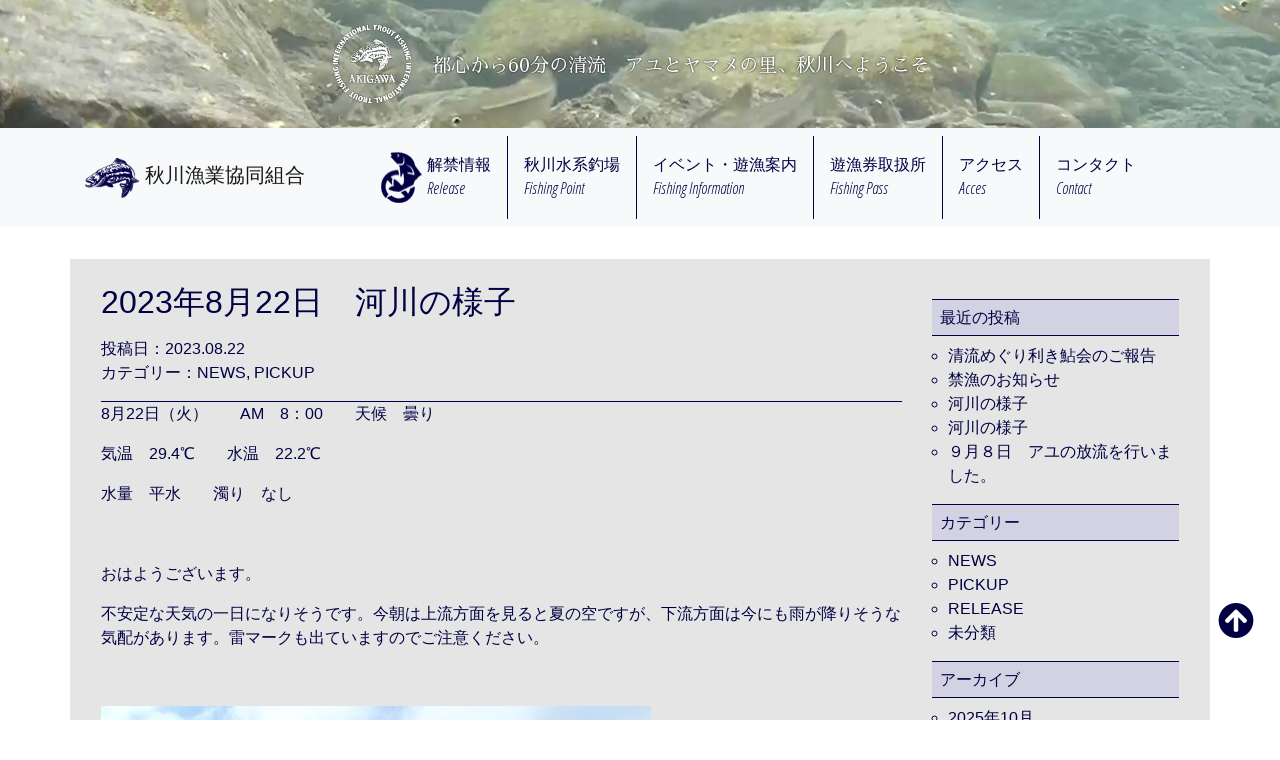

--- FILE ---
content_type: text/html; charset=UTF-8
request_url: http://akigawagyokyo.or.jp/2023%E5%B9%B48%E6%9C%8822%E6%97%A5%E3%80%80%E6%B2%B3%E5%B7%9D%E3%81%AE%E6%A7%98%E5%AD%90/
body_size: 38117
content:
<!DOCTYPE html>

<html lang="ja">
  <head>
    <meta charset="UTF-8">
    <meta name="viewport" content="width=device-width, initial-scale=1, shrink-to-fit=no">
    <meta name="description" content="秋川漁業協同組合のホームページです。都心から60分の清流。アユとヤマメの里、秋川へようこそ">
    <meta name="author" content="秋川漁業協同組合">
	  <meta name="Keywords" content="秋川漁業協同組合,秋川,清流,アユ,解禁情報,ヤマメ,秋川鮎釣ChampionShip,遊漁案内">
    <link rel="icon" href="#">

    <title>秋川漁業協同組合</title>

    <!-- Bootstrap core CSS -->
<link rel="stylesheet" href="https://stackpath.bootstrapcdn.com/bootstrap/4.1.0/css/bootstrap.min.css" integrity="sha384-9gVQ4dYFwwWSjIDZnLEWnxCjeSWFphJiwGPXr1jddIhOegiu1FwO5qRGvFXOdJZ4" crossorigin="anonymous">
<link href="https://use.fontawesome.com/releases/v5.0.6/css/all.css" rel="stylesheet">
    <!-- Custom styles for this template -->
<link rel="stylesheet" href="http://greenfawn18.sakura.ne.jp/wp1/wp-content/themes/akikawaweb/style.css">

<meta name='robots' content='max-image-preview:large' />

<!-- Open Graph Meta Tags generated by Blog2Social 754 - https://www.blog2social.com -->
<meta property="og:title" content="2023年8月22日　河川の様子"/>
<meta property="og:description" content=""/>
<meta property="og:url" content="http://akigawagyokyo.or.jp/2023%E5%B9%B48%E6%9C%8822%E6%97%A5%E3%80%80%E6%B2%B3%E5%B7%9D%E3%81%AE%E6%A7%98%E5%AD%90/"/>
<meta property="og:image" content="http://greenfawn18.sakura.ne.jp/wp1/wp-content/uploads/2023/08/P8220799-550x413.jpg"/>
<meta property="og:image:width" content="550"/>
<meta property="og:image:height" content="413"/>
<meta property="og:image:type" content="image/jpeg"/>
<meta property="og:type" content="article"/>
<meta property="og:article:published_time" content="2023-08-22 08:02:33"/>
<meta property="og:article:modified_time" content="2023-08-22 08:02:36"/>
<!-- Open Graph Meta Tags generated by Blog2Social 754 - https://www.blog2social.com -->

<!-- Twitter Card generated by Blog2Social 754 - https://www.blog2social.com -->
<meta name="twitter:card" content="summary">
<meta name="twitter:title" content="2023年8月22日　河川の様子"/>
<meta name="twitter:description" content=""/>
<meta name="twitter:image" content="http://greenfawn18.sakura.ne.jp/wp1/wp-content/uploads/2023/08/P8220799-550x413.jpg"/>
<!-- Twitter Card generated by Blog2Social 754 - https://www.blog2social.com -->
<meta name="author" content="admin-akikawa"/>
<link rel='dns-prefetch' href='//greenfawn18.sakura.ne.jp' />
<script type="text/javascript">
window._wpemojiSettings = {"baseUrl":"https:\/\/s.w.org\/images\/core\/emoji\/14.0.0\/72x72\/","ext":".png","svgUrl":"https:\/\/s.w.org\/images\/core\/emoji\/14.0.0\/svg\/","svgExt":".svg","source":{"concatemoji":"http:\/\/greenfawn18.sakura.ne.jp\/wp1\/wp-includes\/js\/wp-emoji-release.min.js?ver=6.2.8"}};
/*! This file is auto-generated */
!function(e,a,t){var n,r,o,i=a.createElement("canvas"),p=i.getContext&&i.getContext("2d");function s(e,t){p.clearRect(0,0,i.width,i.height),p.fillText(e,0,0);e=i.toDataURL();return p.clearRect(0,0,i.width,i.height),p.fillText(t,0,0),e===i.toDataURL()}function c(e){var t=a.createElement("script");t.src=e,t.defer=t.type="text/javascript",a.getElementsByTagName("head")[0].appendChild(t)}for(o=Array("flag","emoji"),t.supports={everything:!0,everythingExceptFlag:!0},r=0;r<o.length;r++)t.supports[o[r]]=function(e){if(p&&p.fillText)switch(p.textBaseline="top",p.font="600 32px Arial",e){case"flag":return s("\ud83c\udff3\ufe0f\u200d\u26a7\ufe0f","\ud83c\udff3\ufe0f\u200b\u26a7\ufe0f")?!1:!s("\ud83c\uddfa\ud83c\uddf3","\ud83c\uddfa\u200b\ud83c\uddf3")&&!s("\ud83c\udff4\udb40\udc67\udb40\udc62\udb40\udc65\udb40\udc6e\udb40\udc67\udb40\udc7f","\ud83c\udff4\u200b\udb40\udc67\u200b\udb40\udc62\u200b\udb40\udc65\u200b\udb40\udc6e\u200b\udb40\udc67\u200b\udb40\udc7f");case"emoji":return!s("\ud83e\udef1\ud83c\udffb\u200d\ud83e\udef2\ud83c\udfff","\ud83e\udef1\ud83c\udffb\u200b\ud83e\udef2\ud83c\udfff")}return!1}(o[r]),t.supports.everything=t.supports.everything&&t.supports[o[r]],"flag"!==o[r]&&(t.supports.everythingExceptFlag=t.supports.everythingExceptFlag&&t.supports[o[r]]);t.supports.everythingExceptFlag=t.supports.everythingExceptFlag&&!t.supports.flag,t.DOMReady=!1,t.readyCallback=function(){t.DOMReady=!0},t.supports.everything||(n=function(){t.readyCallback()},a.addEventListener?(a.addEventListener("DOMContentLoaded",n,!1),e.addEventListener("load",n,!1)):(e.attachEvent("onload",n),a.attachEvent("onreadystatechange",function(){"complete"===a.readyState&&t.readyCallback()})),(e=t.source||{}).concatemoji?c(e.concatemoji):e.wpemoji&&e.twemoji&&(c(e.twemoji),c(e.wpemoji)))}(window,document,window._wpemojiSettings);
</script>
<style type="text/css">
img.wp-smiley,
img.emoji {
	display: inline !important;
	border: none !important;
	box-shadow: none !important;
	height: 1em !important;
	width: 1em !important;
	margin: 0 0.07em !important;
	vertical-align: -0.1em !important;
	background: none !important;
	padding: 0 !important;
}
</style>
	<link rel='stylesheet' id='sbi_styles-css' href='http://greenfawn18.sakura.ne.jp/wp1/wp-content/plugins/instagram-feed/css/sbi-styles.min.css?ver=6.1.3' type='text/css' media='all' />
<link rel='stylesheet' id='wp-block-library-css' href='http://greenfawn18.sakura.ne.jp/wp1/wp-includes/css/dist/block-library/style.min.css?ver=6.2.8' type='text/css' media='all' />
<link rel='stylesheet' id='classic-theme-styles-css' href='http://greenfawn18.sakura.ne.jp/wp1/wp-includes/css/classic-themes.min.css?ver=6.2.8' type='text/css' media='all' />
<style id='global-styles-inline-css' type='text/css'>
body{--wp--preset--color--black: #000000;--wp--preset--color--cyan-bluish-gray: #abb8c3;--wp--preset--color--white: #ffffff;--wp--preset--color--pale-pink: #f78da7;--wp--preset--color--vivid-red: #cf2e2e;--wp--preset--color--luminous-vivid-orange: #ff6900;--wp--preset--color--luminous-vivid-amber: #fcb900;--wp--preset--color--light-green-cyan: #7bdcb5;--wp--preset--color--vivid-green-cyan: #00d084;--wp--preset--color--pale-cyan-blue: #8ed1fc;--wp--preset--color--vivid-cyan-blue: #0693e3;--wp--preset--color--vivid-purple: #9b51e0;--wp--preset--gradient--vivid-cyan-blue-to-vivid-purple: linear-gradient(135deg,rgba(6,147,227,1) 0%,rgb(155,81,224) 100%);--wp--preset--gradient--light-green-cyan-to-vivid-green-cyan: linear-gradient(135deg,rgb(122,220,180) 0%,rgb(0,208,130) 100%);--wp--preset--gradient--luminous-vivid-amber-to-luminous-vivid-orange: linear-gradient(135deg,rgba(252,185,0,1) 0%,rgba(255,105,0,1) 100%);--wp--preset--gradient--luminous-vivid-orange-to-vivid-red: linear-gradient(135deg,rgba(255,105,0,1) 0%,rgb(207,46,46) 100%);--wp--preset--gradient--very-light-gray-to-cyan-bluish-gray: linear-gradient(135deg,rgb(238,238,238) 0%,rgb(169,184,195) 100%);--wp--preset--gradient--cool-to-warm-spectrum: linear-gradient(135deg,rgb(74,234,220) 0%,rgb(151,120,209) 20%,rgb(207,42,186) 40%,rgb(238,44,130) 60%,rgb(251,105,98) 80%,rgb(254,248,76) 100%);--wp--preset--gradient--blush-light-purple: linear-gradient(135deg,rgb(255,206,236) 0%,rgb(152,150,240) 100%);--wp--preset--gradient--blush-bordeaux: linear-gradient(135deg,rgb(254,205,165) 0%,rgb(254,45,45) 50%,rgb(107,0,62) 100%);--wp--preset--gradient--luminous-dusk: linear-gradient(135deg,rgb(255,203,112) 0%,rgb(199,81,192) 50%,rgb(65,88,208) 100%);--wp--preset--gradient--pale-ocean: linear-gradient(135deg,rgb(255,245,203) 0%,rgb(182,227,212) 50%,rgb(51,167,181) 100%);--wp--preset--gradient--electric-grass: linear-gradient(135deg,rgb(202,248,128) 0%,rgb(113,206,126) 100%);--wp--preset--gradient--midnight: linear-gradient(135deg,rgb(2,3,129) 0%,rgb(40,116,252) 100%);--wp--preset--duotone--dark-grayscale: url('#wp-duotone-dark-grayscale');--wp--preset--duotone--grayscale: url('#wp-duotone-grayscale');--wp--preset--duotone--purple-yellow: url('#wp-duotone-purple-yellow');--wp--preset--duotone--blue-red: url('#wp-duotone-blue-red');--wp--preset--duotone--midnight: url('#wp-duotone-midnight');--wp--preset--duotone--magenta-yellow: url('#wp-duotone-magenta-yellow');--wp--preset--duotone--purple-green: url('#wp-duotone-purple-green');--wp--preset--duotone--blue-orange: url('#wp-duotone-blue-orange');--wp--preset--font-size--small: 13px;--wp--preset--font-size--medium: 20px;--wp--preset--font-size--large: 36px;--wp--preset--font-size--x-large: 42px;--wp--preset--spacing--20: 0.44rem;--wp--preset--spacing--30: 0.67rem;--wp--preset--spacing--40: 1rem;--wp--preset--spacing--50: 1.5rem;--wp--preset--spacing--60: 2.25rem;--wp--preset--spacing--70: 3.38rem;--wp--preset--spacing--80: 5.06rem;--wp--preset--shadow--natural: 6px 6px 9px rgba(0, 0, 0, 0.2);--wp--preset--shadow--deep: 12px 12px 50px rgba(0, 0, 0, 0.4);--wp--preset--shadow--sharp: 6px 6px 0px rgba(0, 0, 0, 0.2);--wp--preset--shadow--outlined: 6px 6px 0px -3px rgba(255, 255, 255, 1), 6px 6px rgba(0, 0, 0, 1);--wp--preset--shadow--crisp: 6px 6px 0px rgba(0, 0, 0, 1);}:where(.is-layout-flex){gap: 0.5em;}body .is-layout-flow > .alignleft{float: left;margin-inline-start: 0;margin-inline-end: 2em;}body .is-layout-flow > .alignright{float: right;margin-inline-start: 2em;margin-inline-end: 0;}body .is-layout-flow > .aligncenter{margin-left: auto !important;margin-right: auto !important;}body .is-layout-constrained > .alignleft{float: left;margin-inline-start: 0;margin-inline-end: 2em;}body .is-layout-constrained > .alignright{float: right;margin-inline-start: 2em;margin-inline-end: 0;}body .is-layout-constrained > .aligncenter{margin-left: auto !important;margin-right: auto !important;}body .is-layout-constrained > :where(:not(.alignleft):not(.alignright):not(.alignfull)){max-width: var(--wp--style--global--content-size);margin-left: auto !important;margin-right: auto !important;}body .is-layout-constrained > .alignwide{max-width: var(--wp--style--global--wide-size);}body .is-layout-flex{display: flex;}body .is-layout-flex{flex-wrap: wrap;align-items: center;}body .is-layout-flex > *{margin: 0;}:where(.wp-block-columns.is-layout-flex){gap: 2em;}.has-black-color{color: var(--wp--preset--color--black) !important;}.has-cyan-bluish-gray-color{color: var(--wp--preset--color--cyan-bluish-gray) !important;}.has-white-color{color: var(--wp--preset--color--white) !important;}.has-pale-pink-color{color: var(--wp--preset--color--pale-pink) !important;}.has-vivid-red-color{color: var(--wp--preset--color--vivid-red) !important;}.has-luminous-vivid-orange-color{color: var(--wp--preset--color--luminous-vivid-orange) !important;}.has-luminous-vivid-amber-color{color: var(--wp--preset--color--luminous-vivid-amber) !important;}.has-light-green-cyan-color{color: var(--wp--preset--color--light-green-cyan) !important;}.has-vivid-green-cyan-color{color: var(--wp--preset--color--vivid-green-cyan) !important;}.has-pale-cyan-blue-color{color: var(--wp--preset--color--pale-cyan-blue) !important;}.has-vivid-cyan-blue-color{color: var(--wp--preset--color--vivid-cyan-blue) !important;}.has-vivid-purple-color{color: var(--wp--preset--color--vivid-purple) !important;}.has-black-background-color{background-color: var(--wp--preset--color--black) !important;}.has-cyan-bluish-gray-background-color{background-color: var(--wp--preset--color--cyan-bluish-gray) !important;}.has-white-background-color{background-color: var(--wp--preset--color--white) !important;}.has-pale-pink-background-color{background-color: var(--wp--preset--color--pale-pink) !important;}.has-vivid-red-background-color{background-color: var(--wp--preset--color--vivid-red) !important;}.has-luminous-vivid-orange-background-color{background-color: var(--wp--preset--color--luminous-vivid-orange) !important;}.has-luminous-vivid-amber-background-color{background-color: var(--wp--preset--color--luminous-vivid-amber) !important;}.has-light-green-cyan-background-color{background-color: var(--wp--preset--color--light-green-cyan) !important;}.has-vivid-green-cyan-background-color{background-color: var(--wp--preset--color--vivid-green-cyan) !important;}.has-pale-cyan-blue-background-color{background-color: var(--wp--preset--color--pale-cyan-blue) !important;}.has-vivid-cyan-blue-background-color{background-color: var(--wp--preset--color--vivid-cyan-blue) !important;}.has-vivid-purple-background-color{background-color: var(--wp--preset--color--vivid-purple) !important;}.has-black-border-color{border-color: var(--wp--preset--color--black) !important;}.has-cyan-bluish-gray-border-color{border-color: var(--wp--preset--color--cyan-bluish-gray) !important;}.has-white-border-color{border-color: var(--wp--preset--color--white) !important;}.has-pale-pink-border-color{border-color: var(--wp--preset--color--pale-pink) !important;}.has-vivid-red-border-color{border-color: var(--wp--preset--color--vivid-red) !important;}.has-luminous-vivid-orange-border-color{border-color: var(--wp--preset--color--luminous-vivid-orange) !important;}.has-luminous-vivid-amber-border-color{border-color: var(--wp--preset--color--luminous-vivid-amber) !important;}.has-light-green-cyan-border-color{border-color: var(--wp--preset--color--light-green-cyan) !important;}.has-vivid-green-cyan-border-color{border-color: var(--wp--preset--color--vivid-green-cyan) !important;}.has-pale-cyan-blue-border-color{border-color: var(--wp--preset--color--pale-cyan-blue) !important;}.has-vivid-cyan-blue-border-color{border-color: var(--wp--preset--color--vivid-cyan-blue) !important;}.has-vivid-purple-border-color{border-color: var(--wp--preset--color--vivid-purple) !important;}.has-vivid-cyan-blue-to-vivid-purple-gradient-background{background: var(--wp--preset--gradient--vivid-cyan-blue-to-vivid-purple) !important;}.has-light-green-cyan-to-vivid-green-cyan-gradient-background{background: var(--wp--preset--gradient--light-green-cyan-to-vivid-green-cyan) !important;}.has-luminous-vivid-amber-to-luminous-vivid-orange-gradient-background{background: var(--wp--preset--gradient--luminous-vivid-amber-to-luminous-vivid-orange) !important;}.has-luminous-vivid-orange-to-vivid-red-gradient-background{background: var(--wp--preset--gradient--luminous-vivid-orange-to-vivid-red) !important;}.has-very-light-gray-to-cyan-bluish-gray-gradient-background{background: var(--wp--preset--gradient--very-light-gray-to-cyan-bluish-gray) !important;}.has-cool-to-warm-spectrum-gradient-background{background: var(--wp--preset--gradient--cool-to-warm-spectrum) !important;}.has-blush-light-purple-gradient-background{background: var(--wp--preset--gradient--blush-light-purple) !important;}.has-blush-bordeaux-gradient-background{background: var(--wp--preset--gradient--blush-bordeaux) !important;}.has-luminous-dusk-gradient-background{background: var(--wp--preset--gradient--luminous-dusk) !important;}.has-pale-ocean-gradient-background{background: var(--wp--preset--gradient--pale-ocean) !important;}.has-electric-grass-gradient-background{background: var(--wp--preset--gradient--electric-grass) !important;}.has-midnight-gradient-background{background: var(--wp--preset--gradient--midnight) !important;}.has-small-font-size{font-size: var(--wp--preset--font-size--small) !important;}.has-medium-font-size{font-size: var(--wp--preset--font-size--medium) !important;}.has-large-font-size{font-size: var(--wp--preset--font-size--large) !important;}.has-x-large-font-size{font-size: var(--wp--preset--font-size--x-large) !important;}
.wp-block-navigation a:where(:not(.wp-element-button)){color: inherit;}
:where(.wp-block-columns.is-layout-flex){gap: 2em;}
.wp-block-pullquote{font-size: 1.5em;line-height: 1.6;}
</style>
<link rel='stylesheet' id='contact-form-7-css' href='http://greenfawn18.sakura.ne.jp/wp1/wp-content/plugins/contact-form-7/includes/css/styles.css?ver=5.1.9' type='text/css' media='all' />
<link rel='stylesheet' id='rs-plugin-settings-css' href='http://greenfawn18.sakura.ne.jp/wp1/wp-content/plugins/revslider/public/assets/css/settings.css?ver=5.4.7.2' type='text/css' media='all' />
<style id='rs-plugin-settings-inline-css' type='text/css'>
#rs-demo-id {}
</style>
<script type='text/javascript' src='http://greenfawn18.sakura.ne.jp/wp1/wp-includes/js/jquery/jquery.min.js?ver=3.6.4' id='jquery-core-js'></script>
<script type='text/javascript' src='http://greenfawn18.sakura.ne.jp/wp1/wp-includes/js/jquery/jquery-migrate.min.js?ver=3.4.0' id='jquery-migrate-js'></script>
<script type='text/javascript' src='http://greenfawn18.sakura.ne.jp/wp1/wp-content/plugins/revslider/public/assets/js/jquery.themepunch.tools.min.js?ver=5.4.7.2' id='tp-tools-js'></script>
<script type='text/javascript' src='http://greenfawn18.sakura.ne.jp/wp1/wp-content/plugins/revslider/public/assets/js/jquery.themepunch.revolution.min.js?ver=5.4.7.2' id='revmin-js'></script>
<script type='text/javascript' id='wpstg-global-js-extra'>
/* <![CDATA[ */
var wpstg = {"nonce":"93762b42b5"};
/* ]]> */
</script>
<script type='text/javascript' src='http://greenfawn18.sakura.ne.jp/wp1/wp-content/plugins/wp-staging/assets/js/dist/wpstg-blank-loader.js?ver=6.2.8' id='wpstg-global-js'></script>
<link rel="https://api.w.org/" href="http://akigawagyokyo.or.jp/wp-json/" /><link rel="alternate" type="application/json" href="http://akigawagyokyo.or.jp/wp-json/wp/v2/posts/4353" /><link rel="EditURI" type="application/rsd+xml" title="RSD" href="http://greenfawn18.sakura.ne.jp/wp1/xmlrpc.php?rsd" />
<link rel="wlwmanifest" type="application/wlwmanifest+xml" href="http://greenfawn18.sakura.ne.jp/wp1/wp-includes/wlwmanifest.xml" />
<meta name="generator" content="WordPress 6.2.8" />
<link rel="canonical" href="http://akigawagyokyo.or.jp/2023%e5%b9%b48%e6%9c%8822%e6%97%a5%e3%80%80%e6%b2%b3%e5%b7%9d%e3%81%ae%e6%a7%98%e5%ad%90/" />
<link rel='shortlink' href='http://akigawagyokyo.or.jp/?p=4353' />
<link rel="alternate" type="application/json+oembed" href="http://akigawagyokyo.or.jp/wp-json/oembed/1.0/embed?url=http%3A%2F%2Fakigawagyokyo.or.jp%2F2023%25e5%25b9%25b48%25e6%259c%258822%25e6%2597%25a5%25e3%2580%2580%25e6%25b2%25b3%25e5%25b7%259d%25e3%2581%25ae%25e6%25a7%2598%25e5%25ad%2590%2F" />
<link rel="alternate" type="text/xml+oembed" href="http://akigawagyokyo.or.jp/wp-json/oembed/1.0/embed?url=http%3A%2F%2Fakigawagyokyo.or.jp%2F2023%25e5%25b9%25b48%25e6%259c%258822%25e6%2597%25a5%25e3%2580%2580%25e6%25b2%25b3%25e5%25b7%259d%25e3%2581%25ae%25e6%25a7%2598%25e5%25ad%2590%2F&#038;format=xml" />

<link rel="stylesheet" href="http://greenfawn18.sakura.ne.jp/wp1/wp-content/plugins/count-per-day/counter.css" type="text/css" />
<!-- Analytics by WP Statistics v14.11.3 - https://wp-statistics.com -->
<meta name="generator" content="Powered by Slider Revolution 5.4.7.2 - responsive, Mobile-Friendly Slider Plugin for WordPress with comfortable drag and drop interface." />
<script type="text/javascript">function setREVStartSize(e){									
						try{ e.c=jQuery(e.c);var i=jQuery(window).width(),t=9999,r=0,n=0,l=0,f=0,s=0,h=0;
							if(e.responsiveLevels&&(jQuery.each(e.responsiveLevels,function(e,f){f>i&&(t=r=f,l=e),i>f&&f>r&&(r=f,n=e)}),t>r&&(l=n)),f=e.gridheight[l]||e.gridheight[0]||e.gridheight,s=e.gridwidth[l]||e.gridwidth[0]||e.gridwidth,h=i/s,h=h>1?1:h,f=Math.round(h*f),"fullscreen"==e.sliderLayout){var u=(e.c.width(),jQuery(window).height());if(void 0!=e.fullScreenOffsetContainer){var c=e.fullScreenOffsetContainer.split(",");if (c) jQuery.each(c,function(e,i){u=jQuery(i).length>0?u-jQuery(i).outerHeight(!0):u}),e.fullScreenOffset.split("%").length>1&&void 0!=e.fullScreenOffset&&e.fullScreenOffset.length>0?u-=jQuery(window).height()*parseInt(e.fullScreenOffset,0)/100:void 0!=e.fullScreenOffset&&e.fullScreenOffset.length>0&&(u-=parseInt(e.fullScreenOffset,0))}f=u}else void 0!=e.minHeight&&f<e.minHeight&&(f=e.minHeight);e.c.closest(".rev_slider_wrapper").css({height:f})					
						}catch(d){console.log("Failure at Presize of Slider:"+d)}						
					};</script>
</head>

<body>

<header>
<div class="jumbotron">
<div class="container page-2nd">
	<div class="d-sm-flex align-items-center justify-content-center">
	<img src="http://greenfawn18.sakura.ne.jp/wp1/wp-content/themes/akikawaweb/img/logo_main_shadow.png" alt="アユとヤマメの里、秋川へようこそ" class="img-fluid logo-main">
	<h1><span class="align-middle">都心から60分の清流　アユとヤマメの里、秋川へようこそ</span></h1>
	</div>
</div>
</div>
</header>

      <nav class="navbar navbar-expand-lg navbar-light bg-light sticky-top">
	<div class="container">

        <a class="navbar-brand" href="http://akigawagyokyo.or.jp/">
		<img src="http://greenfawn18.sakura.ne.jp/wp1/wp-content/themes/akikawaweb/img/h-logo.png" height="40" class="d-inline-block align-top" alt="秋川漁魚協同組合">
		<span class="align-middle">秋川漁業協同組合</span>
	</a>
    <button class="navbar-toggler" type="button" data-toggle="collapse" data-target="#navbarNav" aria-controls="navbarNav" aria-expanded="false" aria-label="Toggle navigation">
      <span class="navbar-toggler-icon"></span>
    </button>

        <div class="collapse navbar-collapse justify-content-around" id="navbarNav">
          <ul class="navbar-nav">
            <li class="nav-item" id="kaikin-ico">
              <a class="nav-link  d-flex" href="http://akigawagyokyo.or.jp/category/news/release/"><img src="http://greenfawn18.sakura.ne.jp/wp1/wp-content/themes/akikawaweb/img/akikawa_03.png" alt="解禁情報" width="41" height="51"><span>解禁情報<br>Release</span></a>
            </li>
            <li class="nav-item">
              <a class="nav-link" href="http://akigawagyokyo.or.jp#list">秋川水系釣場<br>Fishing Point</a>
            </li>
            <li class="nav-item"><a class="nav-link" href="http://akigawagyokyo.or.jp/fishing-information">イベント・遊漁案内<br>Fishing Information</a></li>
            <li class="nav-item">
              <a class="nav-link" href="http://akigawagyokyo.or.jp/fishing-pass">遊漁券取扱所<br>Fishing Pass</a>
            </li>
            <li class="nav-item">
              <a class="nav-link" href="http://akigawagyokyo.or.jp#access">アクセス<br>Acces</a>
            </li>
            <li class="nav-item">
              <a class="nav-link" href="http://akigawagyokyo.or.jp/contact">コンタクト<br>Contact</a>
            </li>
          </ul>
        </div>

	</div>
      </nav>

<main role="main">

<div class="container bg-gray">
<section id="not-front">


<div class="row">
<div class="col-md-9 post-single">
      <h2><a href="http://akigawagyokyo.or.jp/2023%e5%b9%b48%e6%9c%8822%e6%97%a5%e3%80%80%e6%b2%b3%e5%b7%9d%e3%81%ae%e6%a7%98%e5%ad%90/">2023年8月22日　河川の様子</a></h2>
    <time datetime="2023-08-22">投稿日：2023.08.22</time>
    <p>カテゴリー：<a href="http://akigawagyokyo.or.jp/category/news/" rel="category tag">NEWS</a>, <a href="http://akigawagyokyo.or.jp/category/news/pickup/" rel="category tag">PICKUP</a></p>
    <hr>
    <p>8月22日（火）　　AM　8：00　　天候　曇り</p>
<p>気温　29.4℃　　水温　22.2℃</p>
<p>水量　平水　　濁り　なし</p>
<p>&nbsp;</p>
<p>おはようございます。</p>
<p>不安定な天気の一日になりそうです。今朝は上流方面を見ると夏の空ですが、下流方面は今にも雨が降りそうな気配があります。雷マークも出ていますのでご注意ください。</p>
<p>&nbsp;</p>
<p><img decoding="async" class="size-medium wp-image-4354" src="http://greenfawn18.sakura.ne.jp/wp1/wp-content/uploads/2023/08/P8220799-550x413.jpg" alt="" width="550" height="413" /></p>
<p>&nbsp;</p>
<p><img decoding="async" loading="lazy" class="size-medium wp-image-4355" src="http://greenfawn18.sakura.ne.jp/wp1/wp-content/uploads/2023/08/P8220795-550x413.jpg" alt="" width="550" height="413" /></p>
<p>&nbsp;</p>
<p><img decoding="async" loading="lazy" class="size-medium wp-image-4356" src="http://greenfawn18.sakura.ne.jp/wp1/wp-content/uploads/2023/08/P8220796-550x413.jpg" alt="" width="550" height="413" /></p>
<p>&nbsp;</p>
<p>&nbsp;</p>
<p>&#x26a0;【注意・お知らせ】&#x26a0;</p>
<p><strong>■鮎ルアー釣りについて、お問い合わせが多くありましたのでお知らせいたします。</strong></p>
<p><strong>現在、秋川漁協が管理する区域内での鮎ルアーはご利用いただけません。</strong></p>
<p><strong>■河川に入られる際は、（流れの強い場所・急激に深くなる場所などございます。）十分注意をしてください。</strong></p>
<p><strong>■河原や駐車場での着替えについて、</strong></p>
<p><strong>周囲には住宅もございます。着替えをされる際には目立たないよう車内や、目隠しなどをご利用くださ　　い。</strong></p>
<p><strong>皆様がこの場所を気持ちよくご利用できるようご協力を、お願いいたします。</strong></p>


  <div class="d-flex justify-content-between border-primary border-top post-link">
	<p class=""><a href="http://akigawagyokyo.or.jp/2023%e5%b9%b48%e6%9c%8821%e6%97%a5%e3%80%80%e6%b2%b3%e5%b7%9d%e3%81%ae%e6%a7%98%e5%ad%90/" rel="prev">&laquo; 古い記事へ</a></p>
	<p class=""><a href="http://akigawagyokyo.or.jp/2023%e5%b9%b48%e6%9c%8823%e6%97%a5%e3%80%80%e6%b2%b3%e5%b7%9d%e3%81%ae%e6%a7%98%e5%ad%90/" rel="next">新しい記事へ &raquo;</a></p>
  </div>
    </div>
<div class="col-md-3 single-side">
    	<div id="sidebar" role="complementary">
		<ul>
			
		<li id="recent-posts-2" class="widget widget_recent_entries">
		<h2 class="widgettitle">最近の投稿</h2>

		<ul>
											<li>
					<a href="http://akigawagyokyo.or.jp/%e6%b8%85%e6%b5%81%e3%82%81%e3%81%90%e3%82%8a%e5%88%a9%e3%81%8d%e9%ae%8e%e4%bc%9a%e3%81%ae%e3%81%94%e5%a0%b1%e5%91%8a/">清流めぐり利き鮎会のご報告</a>
									</li>
											<li>
					<a href="http://akigawagyokyo.or.jp/%e7%a6%81%e6%bc%81%e3%81%ae%e3%81%8a%e7%9f%a5%e3%82%89%e3%81%9b/">禁漁のお知らせ</a>
									</li>
											<li>
					<a href="http://akigawagyokyo.or.jp/%e6%b2%b3%e5%b7%9d%e3%81%ae%e6%a7%98%e5%ad%90-2/">河川の様子</a>
									</li>
											<li>
					<a href="http://akigawagyokyo.or.jp/%e6%b2%b3%e5%b7%9d%e3%81%ae%e6%a7%98%e5%ad%90/">河川の様子</a>
									</li>
											<li>
					<a href="http://akigawagyokyo.or.jp/%ef%bc%99%e6%9c%88%ef%bc%98%e6%97%a5%e3%80%80%e3%82%a2%e3%83%a6%e3%81%ae%e6%94%be%e6%b5%81%e3%82%92%e8%a1%8c%e3%81%84%e3%81%be%e3%81%97%e3%81%9f%e3%80%82/">９月８日　アユの放流を行いました。</a>
									</li>
					</ul>

		</li>
<li id="categories-2" class="widget widget_categories"><h2 class="widgettitle">カテゴリー</h2>

			<ul>
					<li class="cat-item cat-item-2"><a href="http://akigawagyokyo.or.jp/category/news/">NEWS</a>
</li>
	<li class="cat-item cat-item-3"><a href="http://akigawagyokyo.or.jp/category/news/pickup/">PICKUP</a>
</li>
	<li class="cat-item cat-item-4"><a href="http://akigawagyokyo.or.jp/category/news/release/">RELEASE</a>
</li>
	<li class="cat-item cat-item-1"><a href="http://akigawagyokyo.or.jp/category/%e6%9c%aa%e5%88%86%e9%a1%9e/">未分類</a>
</li>
			</ul>

			</li>
<li id="archives-2" class="widget widget_archive"><h2 class="widgettitle">アーカイブ</h2>

			<ul>
					<li><a href='http://akigawagyokyo.or.jp/2025/10/'>2025年10月</a></li>
	<li><a href='http://akigawagyokyo.or.jp/2025/09/'>2025年9月</a></li>
	<li><a href='http://akigawagyokyo.or.jp/2025/08/'>2025年8月</a></li>
	<li><a href='http://akigawagyokyo.or.jp/2025/07/'>2025年7月</a></li>
	<li><a href='http://akigawagyokyo.or.jp/2025/06/'>2025年6月</a></li>
	<li><a href='http://akigawagyokyo.or.jp/2025/05/'>2025年5月</a></li>
	<li><a href='http://akigawagyokyo.or.jp/2025/04/'>2025年4月</a></li>
	<li><a href='http://akigawagyokyo.or.jp/2025/03/'>2025年3月</a></li>
	<li><a href='http://akigawagyokyo.or.jp/2025/02/'>2025年2月</a></li>
	<li><a href='http://akigawagyokyo.or.jp/2025/01/'>2025年1月</a></li>
	<li><a href='http://akigawagyokyo.or.jp/2024/11/'>2024年11月</a></li>
	<li><a href='http://akigawagyokyo.or.jp/2024/10/'>2024年10月</a></li>
	<li><a href='http://akigawagyokyo.or.jp/2024/09/'>2024年9月</a></li>
	<li><a href='http://akigawagyokyo.or.jp/2024/08/'>2024年8月</a></li>
	<li><a href='http://akigawagyokyo.or.jp/2024/07/'>2024年7月</a></li>
	<li><a href='http://akigawagyokyo.or.jp/2024/06/'>2024年6月</a></li>
	<li><a href='http://akigawagyokyo.or.jp/2024/05/'>2024年5月</a></li>
	<li><a href='http://akigawagyokyo.or.jp/2024/04/'>2024年4月</a></li>
	<li><a href='http://akigawagyokyo.or.jp/2024/03/'>2024年3月</a></li>
	<li><a href='http://akigawagyokyo.or.jp/2024/02/'>2024年2月</a></li>
	<li><a href='http://akigawagyokyo.or.jp/2023/12/'>2023年12月</a></li>
	<li><a href='http://akigawagyokyo.or.jp/2023/09/'>2023年9月</a></li>
	<li><a href='http://akigawagyokyo.or.jp/2023/08/'>2023年8月</a></li>
	<li><a href='http://akigawagyokyo.or.jp/2023/07/'>2023年7月</a></li>
	<li><a href='http://akigawagyokyo.or.jp/2023/06/'>2023年6月</a></li>
	<li><a href='http://akigawagyokyo.or.jp/2023/05/'>2023年5月</a></li>
	<li><a href='http://akigawagyokyo.or.jp/2023/04/'>2023年4月</a></li>
	<li><a href='http://akigawagyokyo.or.jp/2023/03/'>2023年3月</a></li>
	<li><a href='http://akigawagyokyo.or.jp/2023/02/'>2023年2月</a></li>
	<li><a href='http://akigawagyokyo.or.jp/2023/01/'>2023年1月</a></li>
	<li><a href='http://akigawagyokyo.or.jp/2022/12/'>2022年12月</a></li>
	<li><a href='http://akigawagyokyo.or.jp/2022/11/'>2022年11月</a></li>
	<li><a href='http://akigawagyokyo.or.jp/2022/09/'>2022年9月</a></li>
	<li><a href='http://akigawagyokyo.or.jp/2022/08/'>2022年8月</a></li>
	<li><a href='http://akigawagyokyo.or.jp/2022/07/'>2022年7月</a></li>
	<li><a href='http://akigawagyokyo.or.jp/2022/06/'>2022年6月</a></li>
	<li><a href='http://akigawagyokyo.or.jp/2022/05/'>2022年5月</a></li>
	<li><a href='http://akigawagyokyo.or.jp/2022/04/'>2022年4月</a></li>
	<li><a href='http://akigawagyokyo.or.jp/2022/03/'>2022年3月</a></li>
	<li><a href='http://akigawagyokyo.or.jp/2022/02/'>2022年2月</a></li>
	<li><a href='http://akigawagyokyo.or.jp/2021/12/'>2021年12月</a></li>
	<li><a href='http://akigawagyokyo.or.jp/2021/11/'>2021年11月</a></li>
	<li><a href='http://akigawagyokyo.or.jp/2021/10/'>2021年10月</a></li>
	<li><a href='http://akigawagyokyo.or.jp/2021/09/'>2021年9月</a></li>
	<li><a href='http://akigawagyokyo.or.jp/2021/08/'>2021年8月</a></li>
	<li><a href='http://akigawagyokyo.or.jp/2021/07/'>2021年7月</a></li>
	<li><a href='http://akigawagyokyo.or.jp/2021/06/'>2021年6月</a></li>
	<li><a href='http://akigawagyokyo.or.jp/2021/05/'>2021年5月</a></li>
	<li><a href='http://akigawagyokyo.or.jp/2021/04/'>2021年4月</a></li>
	<li><a href='http://akigawagyokyo.or.jp/2021/03/'>2021年3月</a></li>
	<li><a href='http://akigawagyokyo.or.jp/2021/02/'>2021年2月</a></li>
	<li><a href='http://akigawagyokyo.or.jp/2021/01/'>2021年1月</a></li>
	<li><a href='http://akigawagyokyo.or.jp/2020/12/'>2020年12月</a></li>
	<li><a href='http://akigawagyokyo.or.jp/2020/11/'>2020年11月</a></li>
	<li><a href='http://akigawagyokyo.or.jp/2020/10/'>2020年10月</a></li>
	<li><a href='http://akigawagyokyo.or.jp/2020/09/'>2020年9月</a></li>
	<li><a href='http://akigawagyokyo.or.jp/2020/08/'>2020年8月</a></li>
	<li><a href='http://akigawagyokyo.or.jp/2020/07/'>2020年7月</a></li>
	<li><a href='http://akigawagyokyo.or.jp/2020/06/'>2020年6月</a></li>
	<li><a href='http://akigawagyokyo.or.jp/2020/05/'>2020年5月</a></li>
	<li><a href='http://akigawagyokyo.or.jp/2020/04/'>2020年4月</a></li>
	<li><a href='http://akigawagyokyo.or.jp/2020/03/'>2020年3月</a></li>
	<li><a href='http://akigawagyokyo.or.jp/2020/02/'>2020年2月</a></li>
	<li><a href='http://akigawagyokyo.or.jp/2019/12/'>2019年12月</a></li>
	<li><a href='http://akigawagyokyo.or.jp/2019/11/'>2019年11月</a></li>
	<li><a href='http://akigawagyokyo.or.jp/2019/10/'>2019年10月</a></li>
	<li><a href='http://akigawagyokyo.or.jp/2019/09/'>2019年9月</a></li>
	<li><a href='http://akigawagyokyo.or.jp/2019/08/'>2019年8月</a></li>
	<li><a href='http://akigawagyokyo.or.jp/2019/07/'>2019年7月</a></li>
	<li><a href='http://akigawagyokyo.or.jp/2019/06/'>2019年6月</a></li>
	<li><a href='http://akigawagyokyo.or.jp/2019/05/'>2019年5月</a></li>
	<li><a href='http://akigawagyokyo.or.jp/2019/04/'>2019年4月</a></li>
	<li><a href='http://akigawagyokyo.or.jp/2019/03/'>2019年3月</a></li>
	<li><a href='http://akigawagyokyo.or.jp/2019/02/'>2019年2月</a></li>
	<li><a href='http://akigawagyokyo.or.jp/2018/12/'>2018年12月</a></li>
	<li><a href='http://akigawagyokyo.or.jp/2018/11/'>2018年11月</a></li>
	<li><a href='http://akigawagyokyo.or.jp/2018/10/'>2018年10月</a></li>
	<li><a href='http://akigawagyokyo.or.jp/2018/09/'>2018年9月</a></li>
	<li><a href='http://akigawagyokyo.or.jp/2018/08/'>2018年8月</a></li>
	<li><a href='http://akigawagyokyo.or.jp/2018/07/'>2018年7月</a></li>
	<li><a href='http://akigawagyokyo.or.jp/2018/03/'>2018年3月</a></li>
	<li><a href='http://akigawagyokyo.or.jp/2017/12/'>2017年12月</a></li>
	<li><a href='http://akigawagyokyo.or.jp/2017/09/'>2017年9月</a></li>
	<li><a href='http://akigawagyokyo.or.jp/2017/06/'>2017年6月</a></li>
	<li><a href='http://akigawagyokyo.or.jp/2017/03/'>2017年3月</a></li>
	<li><a href='http://akigawagyokyo.or.jp/2016/12/'>2016年12月</a></li>
	<li><a href='http://akigawagyokyo.or.jp/2016/09/'>2016年9月</a></li>
	<li><a href='http://akigawagyokyo.or.jp/2016/06/'>2016年6月</a></li>
	<li><a href='http://akigawagyokyo.or.jp/2016/03/'>2016年3月</a></li>
	<li><a href='http://akigawagyokyo.or.jp/2015/12/'>2015年12月</a></li>
	<li><a href='http://akigawagyokyo.or.jp/2015/09/'>2015年9月</a></li>
	<li><a href='http://akigawagyokyo.or.jp/2015/06/'>2015年6月</a></li>
	<li><a href='http://akigawagyokyo.or.jp/2015/05/'>2015年5月</a></li>
	<li><a href='http://akigawagyokyo.or.jp/2014/12/'>2014年12月</a></li>
	<li><a href='http://akigawagyokyo.or.jp/2014/09/'>2014年9月</a></li>
	<li><a href='http://akigawagyokyo.or.jp/2014/06/'>2014年6月</a></li>
	<li><a href='http://akigawagyokyo.or.jp/2014/03/'>2014年3月</a></li>
	<li><a href='http://akigawagyokyo.or.jp/2013/12/'>2013年12月</a></li>
	<li><a href='http://akigawagyokyo.or.jp/2013/06/'>2013年6月</a></li>
			</ul>

			</li>
		</ul>
	</div>
</div>
</div>


</section>
</div>

<section>
<footer class="container">
	<div class="f-logo text-center">
	<p>清流秋川</p>
	<h2>アユとヤマメの里</h2>
	<img src="http://greenfawn18.sakura.ne.jp/wp1/wp-content/themes/akikawaweb/img/f-logo.png" alt="アユとヤマメの里、秋川へようこそ" height="120">
	<h3>秋川漁業協同組合</h3>
	</div>
        <p id="page-top"><a href="#"><i class="fas fa-arrow-circle-up"></i></a></p>
</footer>
</section>
<address id="Footer" class="text-center">&copy; 2018 秋川漁業協同組合</address>
</main>

    <!-- Optional JavaScript -->
<script>
$(function() {
    var topBtn = $('#page-top');    
    topBtn.hide();
    //スクロールが100に達したらボタン表示
    $(window).scroll(function () {
        if ($(this).scrollTop() > 700) {
            topBtn.fadeIn();
        } else {
            topBtn.fadeOut();
        }
    });
    //スクロールしてトップ
    topBtn.click(function () {
        $('body,html').animate({
            scrollTop: 0
        }, 500);
        return false;
    });
});
</script>
<div id="fb-root"></div>
<script>(function(d, s, id) {
  var js, fjs = d.getElementsByTagName(s)[0];
  if (d.getElementById(id)) return;
  js = d.createElement(s); js.id = id;
  js.src = 'https://connect.facebook.net/ja_JP/sdk.js#xfbml=1&version=v3.0';
  fjs.parentNode.insertBefore(js, fjs);
}(document, 'script', 'facebook-jssdk'));</script>

    <!-- Popper.js, then Bootstrap JS -->
    <script src="https://cdnjs.cloudflare.com/ajax/libs/popper.js/1.14.3/umd/popper.min.js" integrity="sha384-ZMP7rVo3mIykV+2+9J3UJ46jBk0WLaUAdn689aCwoqbBJiSnjAK/l8WvCWPIPm49" crossorigin="anonymous"></script>
    <script src="https://stackpath.bootstrapcdn.com/bootstrap/4.1.1/js/bootstrap.min.js" integrity="sha384-smHYKdLADwkXOn1EmN1qk/HfnUcbVRZyYmZ4qpPea6sjB/pTJ0euyQp0Mk8ck+5T" crossorigin="anonymous"></script>

<!-- Instagram Feed JS -->
<script type="text/javascript">
var sbiajaxurl = "http://greenfawn18.sakura.ne.jp/wp1/wp-admin/admin-ajax.php";
</script>
<script type='text/javascript' id='contact-form-7-js-extra'>
/* <![CDATA[ */
var wpcf7 = {"apiSettings":{"root":"http:\/\/akigawagyokyo.or.jp\/wp-json\/contact-form-7\/v1","namespace":"contact-form-7\/v1"}};
/* ]]> */
</script>
<script type='text/javascript' src='http://greenfawn18.sakura.ne.jp/wp1/wp-content/plugins/contact-form-7/includes/js/scripts.js?ver=5.1.9' id='contact-form-7-js'></script>
<script type='text/javascript' id='wp-statistics-tracker-js-extra'>
/* <![CDATA[ */
var WP_Statistics_Tracker_Object = {"requestUrl":"http:\/\/akigawagyokyo.or.jp\/wp-json\/wp-statistics\/v2","ajaxUrl":"http:\/\/greenfawn18.sakura.ne.jp\/wp1\/wp-admin\/admin-ajax.php","hitParams":{"wp_statistics_hit":1,"source_type":"post","source_id":4353,"search_query":"","signature":"9a9ce5d8535eea4ed0c1230b4b66247f","endpoint":"hit"},"onlineParams":{"wp_statistics_hit":1,"source_type":"post","source_id":4353,"search_query":"","signature":"9a9ce5d8535eea4ed0c1230b4b66247f","endpoint":"online"},"option":{"userOnline":true,"consentLevel":"disabled","dntEnabled":false,"bypassAdBlockers":false,"isWpConsentApiActive":false,"trackAnonymously":false,"isPreview":false},"jsCheckTime":"60000"};
/* ]]> */
</script>
<script type='text/javascript' src='http://greenfawn18.sakura.ne.jp/wp1/wp-content/plugins/wp-statistics/assets/js/tracker.js?ver=14.11.3' id='wp-statistics-tracker-js'></script>
  </body>
</html>